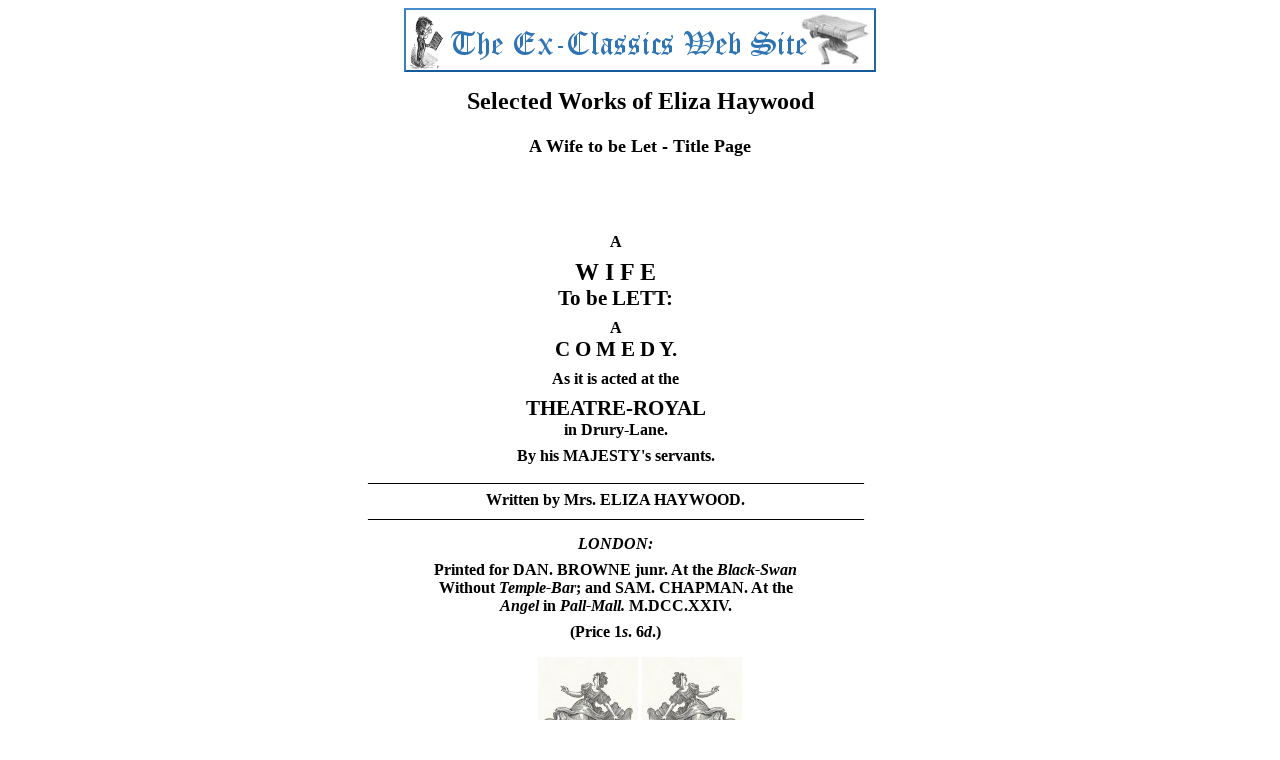

--- FILE ---
content_type: text/html
request_url: https://www.exclassics.com/haywood/haywood0020.htm
body_size: 885
content:
<html><p align=center><a href="https://www.exclassics.com"><img src="../banner2.png" alt="Ex-Classics Home Page"></a></p>
<head>
<meta http-equiv="Content-Type" content="text/html; charset=iso-8859-1">
<p align=center><b><font size=5>Selected Works of Eliza Haywood<p><b><title>Eliza Haywood -   A Wife to be Let - Title Page</title><style> @font-face {font-family:"Old English Text MT"; src: url("https://www.exclassics.com/Old English Text MT.ttf") format("truetype"); </style>
</head></b>

<p><font size="4"><CENTER><B>  A Wife to be Let - Title Page</font><br></CENTER></p></I>
<p><font size="4"><CENTER></font><br></CENTER></p></I></font></b>
  <p class=MsoPlainText align=center style='margin-top:6.0pt;margin-right:36.6pt; margin-bottom:0cm;margin-left:0cm;margin-bottom:.0001pt;text-align:center'><span style='font-size:12.0pt;font-family:"Times New Roman",serif'>A</span></p>
  <p class=MsoPlainText align=center style='margin-top:6.0pt;margin-right:36.6pt; margin-bottom:0cm;margin-left:0cm;margin-bottom:.0001pt;text-align:center'><span style='font-size:18.0pt;font-family:"Times New Roman",serif'>W I F E<br>
 </span><span style='font-size:16.0pt;font-family:"Times New Roman",serif'>To be LETT:</span></p>
  <p class=MsoPlainText align=center style='margin-top:6.0pt;margin-right:36.6pt; margin-bottom:0cm;margin-left:0cm;margin-bottom:.0001pt;text-align:center'><span style='font-size:12.0pt;font-family:"Times New Roman",serif'>A<br>
 </span><span style='font-size:16.0pt;font-family:"Times New Roman",serif'>C O M E D Y.</span></p>
  <p class=MsoPlainText align=center style='margin-top:6.0pt;margin-right:36.6pt; margin-bottom:0cm;margin-left:0cm;margin-bottom:.0001pt;text-align:center'><span style='font-size:12.0pt;font-family:"Times New Roman",serif'>As it is acted at the</span></p>
  <p class=MsoPlainText align=center style='margin-top:6.0pt;margin-right:36.6pt; margin-bottom:0cm;margin-left:0cm;margin-bottom:.0001pt;text-align:center'><span style='font-size:16.0pt;font-family:"Times New Roman",serif'>THEATRE-ROYAL<br>
 </span><span style='font-size:12.0pt;font-family:"Times New Roman",serif'>in Drury-Lane.</span></p>
  <p class=MsoPlainText align=center style='margin-top:6.0pt;margin-right:36.6pt; margin-bottom:0cm;margin-left:0cm;margin-bottom:.0001pt;text-align:center'><span style='font-size:12.0pt;font-family:"Times New Roman",serif'>By his MAJESTY's servants.</span></p>
  <p class=MsoPlainText align=center style='margin-top:6.0pt;margin-right:36.6pt; margin-bottom:0cm;margin-left:0cm;margin-bottom:.0001pt;text-align:center'><span style='font-size:12.0pt;font-family:"Times New Roman",serif'>———————————————————————————————<br>
 Written by Mrs. ELIZA HAYWOOD.<br>
 ———————————————————————————————</span></p>
  <p class=MsoPlainText align=center style='margin-top:6.0pt;margin-right:36.6pt; margin-bottom:0cm;margin-left:0cm;margin-bottom:.0001pt;text-align:center'><i><span style='font-size:12.0pt;font-family:"Times New Roman",serif'>LONDON:</span></i></p>
  <p class=MsoPlainText align=center style='margin-top:6.0pt;margin-right:36.6pt; margin-bottom:0cm;margin-left:0cm;margin-bottom:.0001pt;text-align:center'><span style='font-size:12.0pt;font-family:"Times New Roman",serif'>Printed for DAN. BROWNE junr. At the <i>Black-Swan<br>
 </i>Without <i>Temple-Bar</i>; and SAM. CHAPMAN. At the<br>
 <i>Angel</i> in <i>Pall-Mall.</i> M.DCC.XXIV.</span></p>
  <p class=MsoPlainText align=center style='margin-top:6.0pt;margin-right:36.6pt; margin-bottom:0cm;margin-left:0cm;margin-bottom:.0001pt;text-align:center'><span style='font-size:12.0pt;font-family:"Times New Roman",serif'>(Price 1<i>s</i>. 6<i>d</i>.)</span></p>
<p align="center"><a href="haywood0019.htm">Prev</a>
<a href="haywood0019.htm"><img src="haywoodprev.jpg"></a>
<a href="haywood0021.htm"><img src="haywoodnext.jpg"></a>
<a href="haywood0021.htm">Next</a>
</p><p align="center"><a href="haywoodintro.htm"><img src="haywoodup.jpg" alt="Back to Introduction"></a></p>
</body>
